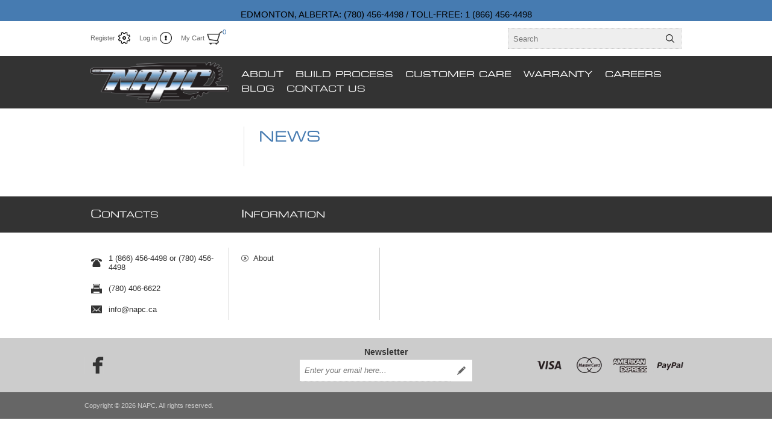

--- FILE ---
content_type: text/html; charset=utf-8
request_url: https://www.napc.ca/news
body_size: 7857
content:
<!DOCTYPE html><html lang="en" dir="ltr" class="html-news-list-page"><head><title>NAPC. News Archive</title><meta charset="UTF-8"><meta name="description" content="NAPC"><meta name="keywords" content="NAPC"><meta name="generator" content="FocusPoint"><meta name="viewport" content="width=device-width, initial-scale=1.0, minimum-scale=1.0, maximum-scale=2.0"><link rel="stylesheet" href="/css/1mnpfpiii8jqzrcyi2nryq.styles.css?v=1vT8v_nbf_H8TA7kNTHmU_K47tw"><link type="text/css" href="/css/focuspoint/sweetalert2.css"><style>.contracts{display:none}.portal-returns,.portal-quotes,.portal-blanketagreements,.portal-deliveries{display:none!important}.edit-address{width:100%!important}body{font:normal 14px 'Roboto',sans-serif!important;color:#333!important}h1,h2,h3{text-transform:uppercase!important;margin-bottom:10px!important;font-weight:normal!important}h2,.rich-blog-homepage .title{font-size:24px!important;color:#467bb1!important;text-transform:uppercase!important}h2.product-title{font-size:16px!important;color:#333!important;font-weight:bold!important;margin-bottom:0!important;height:auto!important}body p a{color:#467bb1!important}body p a:hover{color:#555!important}.header-menu>ul>li{padding:5px 10px!important}#alert{padding:5px!important;background-color:#da0429!important;color:#fff!important;font-size:14px!important;margin-bottom:25px!important}ul.mega-menu li{text-transform:uppercase!important}#info-box{background-color:#eee;border:1px solid #888;padding:25px}#info-box h1{font-size:20px;color:#467bb1}#info-box #button,#blue-button{width:fit-content;background-color:#467bb1;color:#fff;font-weight:bold;font-size:18px;border:1px solid #fff;padding:20px 50px;margin:25px 0}#info-box #button:hover,#blue-button:hover{background-color:#444;color:#fff}.rich-blog-homepage .post-details{text-align:center!important;align-content:center!important;margin-right:30%!important;margin-left:30%!important}.rich-blog-homepage .title{font-size:24px!important;text-align:center!important}.rich-blog-homepage .post-details img{width:60%!important;height:auto!important;margin-top:20px}.rich-blog-homepage .post-details p{text-align:center!important;align-content:center!important}li.downloadable-products,li.back-in-stock-subscriptions,li.reward-points,li.FocusPoint-gridbulkordering,li.FocusPoint-quotes,li.FocusPoint-myforms,li.FocusPoint-mywork,li.FocusPoint-mysites{display:none!important}li.skype,.youtube,.rss{display:none!important}div.footer-block li.mobile{display:none!important}hr{margin-top:25px;margin-bottom:25px}.block.block-popular-tags,.block.block-manufacturer-navigation,.product-tags-box{display:none}.block.block-category-navigation{display:none}.filtersCheckboxPanel{max-height:225px!important;overflow:scroll!important}.link-rss{display:none!important}.ui-tabs .ui-tabs-nav{border-bottom:0!important}#3boxes{display:block;clear:both;margin-bottom:25px}#3boxes-col{min-height:250px}#3boxes-col p{margin-right:25px!important;margin-bottom:10px!important}.rich-blog-homepage{display:none!important}.contact-page .form-fields{margin:0 auto!important;background-color:#ddd!important;padding:100px!important}.contact-page .form-fields input,.contact-page .form-fields textarea{background-color:#fff!important}.FocusPoint-mycarts,.FocusPoint-user-management,.FocusPoint-orderbyhistory,.FocusPoint-catalogordering{display:none!important}.compare-products{display:none!important}.product-reviews-overview{display:none!important}@media all and (min-width:981px){.ui-dialog{width:800px!important;height:500px!important}.ui-dialog-content{max-height:490px;overflow:auto}}.busnisstesto-outer-row{margin-bottom:35px!important}.busnisstesto-outer-row .testoinnerdetails{margin:0 0 48px;background-color:#333!important;padding:30px 50px}.busnisstesto-outer-row .testoinnerdetails h2 span{color:#467bb1!important;font-weight:normal!important}.informationsalse-panel .cardinfowrap .footinfoque{background-color:#333!important}.orderpaylistwrap ul li{width:50%!important}#home-page-filter-total-products-count{display:none!important}</style><link rel="apple-touch-icon" sizes="180x180" href="/icons/icons_0/apple-touch-icon.png?v=4.40"><link rel="icon" type="image/png" sizes="32x32" href="/icons/icons_0/favicon-32x32.png?v=4.40"><link rel="icon" type="image/png" sizes="192x192" href="/icons/icons_0/android-chrome-192x192.png?v=4.40"><link rel="icon" type="image/png" sizes="16x16" href="/icons/icons_0/favicon-16x16.png?v=4.40"><link rel="manifest" href="/icons/icons_0/site.webmanifest?v=4.40"><link rel="mask-icon" href="/icons/icons_0/safari-pinned-tab.svg?v=4.40" color="#5bbad5"><link rel="shortcut icon" href="/icons/icons_0/favicon.ico?v=4.40"><meta name="msapplication-TileColor" content="#2b5797"><meta name="msapplication-TileImage" content="/icons/icons_0/mstile-144x144.png?v=4.40"><meta name="msapplication-config" content="/icons/icons_0/browserconfig.xml?v=4.40"><meta name="theme-color" content="#ffffff"><body><input name="__RequestVerificationToken" type="hidden" value="CfDJ8B_Kb9cwURFAuCvmijD2qhAsfDceQ4clWsUe1ZlbdrxtCh4WodfCEspeoH3xdChc-WH0jXuXKPDnDF7wII2CrSqbtCFhmG9jk37qWHJCEg4HaatDEtMxnYDk9d-tqWuGCo_IxyhGSJ8OjwCklOW60BI"><div class="ajax-loading-block-window" style="display:none"></div><div id="dialog-notifications-success" title="Notification" style="display:none"></div><div id="dialog-notifications-error" title="Error" style="display:none"></div><div id="dialog-notifications-warning" title="Warning" style="display:none"></div><div id="bar-notification" class="bar-notification-container" data-close="Close"></div><!--[if lte IE 8]><div style="clear:both;height:59px;text-align:center;position:relative"><a href="http://www.microsoft.com/windows/internet-explorer/default.aspx" target="_blank"> <img src="/Themes/Traction/Content/img/ie_warning.jpg" height="42" width="820" alt="You are using an outdated browser. For a faster, safer browsing experience, upgrade for free today."> </a></div><![endif]--><div class="master-wrapper-page"><div class="admin-header-links"><div style="text-align:center;color:#000;width:100%;margin-left:auto;margin-right:auto;height:40px;padding-top:15px;padding-bottom:0;font-size:15px"><p>EDMONTON, ALBERTA: (780) 456-4498 / TOLL-FREE: 1 (866) 456-4498</div></div><div class="header"><div class="header-links-wrapper"><div class="header-links"><ul><li><a href="/register?returnUrl=%2Fnews" class="ico-register">Register</a><li><a href="/login?returnUrl=%2Fnews" class="ico-login">Log in</a><li id="topcartlink"><a href="/cart" class="ico-cart"> <span class="cart-label">My Cart</span> <span class="cart-qty">0</span> </a><div id="flyout-cart" class="flyout-cart"><div class="mini-shopping-cart"><div class="count">You have no items in your shopping cart.</div></div></div></ul></div><div class="header-selectors-wrapper"><div class="search-box-reference"></div></div></div><div class="search-box store-search-box"><form method="get" id="small-search-box-form" action="/search"><input type="text" class="search-box-text" id="small-searchterms" autocomplete="off" name="q" placeholder="Search" aria-label="Search store"> <button type="submit" class="button-1 search-box-button">Search</button></form></div></div><div class="overlayOffCanvas"></div><div class="responsive-nav-wrapper-parent"><div class="responsive-nav-wrapper"><div class="responsive-nav-inner"><div class="personal-button" id="header-links-opener"><span>Personal menu</span></div><div class="menu-title"><span>Menu</span></div><div class="search-wrap"><span>Search</span></div><div class="filters-button"><span>Filters</span></div></div></div></div><div class="subheader-wrapper"><div class="logo-wrapper"><div class="header-logo"><a href="/" class="logo"> <img alt="NAPC" title="NAPC" src="https://napc.focusedimpressions.com/images/thumbs/0000123_napclogo.png"></a></div></div><div class="justAFixingDivBefore"></div><div class="headerMenuParent"><div class="header-menu"><div class="close-menu"><span>Close</span></div><ul class="mega-menu" data-isrtlenabled="false" data-enableclickfordropdown="false"><li><a href="/about-us" title="About"><span> About</span></a><li class="has-sublist"><a href="/build-process" class="with-subcategories" title="BUILD PROCESS"><span> BUILD PROCESS</span></a><div class="plus-button"></div><div class="sublist-wrap"><ul class="sublist"><li class="back-button"><span>Back</span><li><a href="/heavy-hauler" title="Heavy Hauler"><span> Heavy Hauler</span></a></ul></div><li class="has-sublist"><a href="/customer-care" class="with-subcategories" title="CUSTOMER CARE"><span> CUSTOMER CARE</span></a><div class="plus-button"></div><div class="sublist-wrap"><ul class="sublist"><li class="back-button"><span>Back</span><li><a href="/NAPC-NADP-RGA-Return-Goods-Authorization-Form.pdf" title="Return Goods Authorization Form" target="_blank"><span> Return Goods Authorization Form</span></a><li><a href="/NAPC-Oil-Requirments-Specification-Sheet.pdf" title="Oil Requirements Spec Sheet" target="_blank"><span> Oil Requirements Spec Sheet</span></a><li><a href="/CustomerCreditApplication.pdf" title="Credit Application" target="_blank"><span> Credit Application</span></a><li><a href="/Manufactured Transmission Core Return Standards v.3.pdf" title="Core Return Policy" target="_blank"><span> Core Return Policy</span></a><li><a href="/2023 Core return Form V4.pdf" title="Core Return Form" target="_blank"><span> Core Return Form</span></a></ul></div><li class="has-sublist"><a href="/warranty" class="with-subcategories" title="WARRANTY"><span> WARRANTY</span></a><div class="plus-button"></div><div class="sublist-wrap"><ul class="sublist"><li class="back-button"><span>Back</span><li><a href="/warranty-2" title="Warranty Registration"><span> Warranty Registration</span></a><li><a href="/warranty-policy-procedure" title="Warranty Policy &amp; Procedure"><span> Warranty Policy &amp; Procedure</span></a></ul></div><li class="has-sublist"><a href="/careers" class="with-subcategories" title="CAREERS"><span> CAREERS</span></a><div class="plus-button"></div><div class="sublist-wrap"><ul class="sublist"><li class="back-button"><span>Back</span><li><a href="/transmission-rebuilder" title="Transmission Rebuilder"><span> Transmission Rebuilder</span></a><li><a href="/diesel-service-technician" title="Diesel Service Technician"><span> Diesel Service Technician</span></a><li><a href="/differential-rebuilder" title="Differential Rebuilder"><span> Differential Rebuilder</span></a><li><a href="/transfer-case-rebuilder" title="TRANSFER CASE REBUILDER"><span> TRANSFER CASE REBUILDER</span></a></ul></div><li><a href="/blog" title="Blog"><span> Blog</span></a><li><a href="/contactus" title="Contact Us"><span> Contact Us</span></a></ul><div class="menu-title"><span>Menu</span></div><ul class="mega-menu-responsive"><li><a href="/about-us" title="About"><span> About</span></a><li class="has-sublist"><a href="/build-process" class="with-subcategories" title="BUILD PROCESS"><span> BUILD PROCESS</span></a><div class="plus-button"></div><div class="sublist-wrap"><ul class="sublist"><li class="back-button"><span>Back</span><li><a href="/heavy-hauler" title="Heavy Hauler"><span> Heavy Hauler</span></a></ul></div><li class="has-sublist"><a href="/customer-care" class="with-subcategories" title="CUSTOMER CARE"><span> CUSTOMER CARE</span></a><div class="plus-button"></div><div class="sublist-wrap"><ul class="sublist"><li class="back-button"><span>Back</span><li><a href="/NAPC-NADP-RGA-Return-Goods-Authorization-Form.pdf" title="Return Goods Authorization Form" target="_blank"><span> Return Goods Authorization Form</span></a><li><a href="/NAPC-Oil-Requirments-Specification-Sheet.pdf" title="Oil Requirements Spec Sheet" target="_blank"><span> Oil Requirements Spec Sheet</span></a><li><a href="/CustomerCreditApplication.pdf" title="Credit Application" target="_blank"><span> Credit Application</span></a><li><a href="/Manufactured Transmission Core Return Standards v.3.pdf" title="Core Return Policy" target="_blank"><span> Core Return Policy</span></a><li><a href="/2023 Core return Form V4.pdf" title="Core Return Form" target="_blank"><span> Core Return Form</span></a></ul></div><li class="has-sublist"><a href="/warranty" class="with-subcategories" title="WARRANTY"><span> WARRANTY</span></a><div class="plus-button"></div><div class="sublist-wrap"><ul class="sublist"><li class="back-button"><span>Back</span><li><a href="/warranty-2" title="Warranty Registration"><span> Warranty Registration</span></a><li><a href="/warranty-policy-procedure" title="Warranty Policy &amp; Procedure"><span> Warranty Policy &amp; Procedure</span></a></ul></div><li class="has-sublist"><a href="/careers" class="with-subcategories" title="CAREERS"><span> CAREERS</span></a><div class="plus-button"></div><div class="sublist-wrap"><ul class="sublist"><li class="back-button"><span>Back</span><li><a href="/transmission-rebuilder" title="Transmission Rebuilder"><span> Transmission Rebuilder</span></a><li><a href="/diesel-service-technician" title="Diesel Service Technician"><span> Diesel Service Technician</span></a><li><a href="/differential-rebuilder" title="Differential Rebuilder"><span> Differential Rebuilder</span></a><li><a href="/transfer-case-rebuilder" title="TRANSFER CASE REBUILDER"><span> TRANSFER CASE REBUILDER</span></a></ul></div><li><a href="/blog" title="Blog"><span> Blog</span></a><li><a href="/contactus" title="Contact Us"><span> Contact Us</span></a></ul></div></div></div><div class="master-wrapper-content"><div class="ajaxCartInfo" data-getajaxcartbuttonurl="/NopAjaxCart/GetAjaxCartButtonsAjax" data-productpageaddtocartbuttonselector="button.add-to-cart-button" data-productboxaddtocartbuttonselector="button.product-box-add-to-cart-button" data-productboxproductitemelementselector=".product-item" data-usenopnotification="False" data-nopnotificationcartresource="The product has been added to your &lt;a href=&#34;/cart&#34;>shopping cart&lt;/a>" data-nopnotificationwishlistresource="The product has been added to your &lt;a href=&#34;/wishlist&#34;>wishlist&lt;/a>" data-enableonproductpage="True" data-enableoncatalogpages="True" data-minishoppingcartquatityformattingresource="{0}" data-miniwishlistquatityformattingresource="{0}" data-addtowishlistbuttonselector="button.add-to-wishlist-button"></div><input id="addProductVariantToCartUrl" name="addProductVariantToCartUrl" type="hidden" value="/AddProductFromProductDetailsPageToCartAjax"> <input id="addProductToCartUrl" name="addProductToCartUrl" type="hidden" value="/AddProductToCartAjax"> <input id="miniShoppingCartUrl" name="miniShoppingCartUrl" type="hidden" value="/MiniShoppingCart"> <input id="flyoutShoppingCartUrl" name="flyoutShoppingCartUrl" type="hidden" value="/NopAjaxCartFlyoutShoppingCart"> <input id="checkProductAttributesUrl" name="checkProductAttributesUrl" type="hidden" value="/CheckIfProductOrItsAssociatedProductsHasAttributes"> <input id="getMiniProductDetailsViewUrl" name="getMiniProductDetailsViewUrl" type="hidden" value="/GetMiniProductDetailsView"> <input id="flyoutShoppingCartPanelSelector" name="flyoutShoppingCartPanelSelector" type="hidden" value="#flyout-cart"> <input id="shoppingCartMenuLinkSelector" name="shoppingCartMenuLinkSelector" type="hidden" value=".shopping-cart-link .cart-qty"> <input id="wishlistMenuLinkSelector" name="wishlistMenuLinkSelector" type="hidden" value=".wishlist-qty"><div id="product-ribbon-info" data-productid="0" data-productboxselector=".product-item, .item-holder" data-productboxpicturecontainerselector=".picture, .item-picture" data-productpagepicturesparentcontainerselector=".product-essential" data-productpagebugpicturecontainerselector=".picture" data-retrieveproductribbonsurl="/RetrieveProductRibbons"></div><div class="ajax-loading-block-window" style="display:none"><div class="loading-image"></div></div><div class="master-column-wrapper"><div class="center-2"><div class="page news-list-page"><div class="page-title"><a href="/news/rss/1" class="link-rss" title="Click here to be informed automatically when we add new items to our site.">RSS</a><h1>News</h1></div><div class="page-body"><div class="news-items"></div></div></div></div><div class="side-2"><div class="block block-category-navigation"><div class="title"><strong>Categories</strong></div><div class="listbox"><ul class="list"><li class="inactive"><a href="/transfer-cases">Transfer Cases </a><li class="inactive"><a href="/differentials">Differentials </a><li class="inactive"><a href="/automatic-transmissions">Automatic Transmissions </a><li class="inactive"><a href="/standard-transmissions">Standard Transmissions </a></ul></div></div><div class="block block-manufacturer-navigation"><div class="title"><strong>Manufacturers</strong></div><div class="listbox"><ul class="list"><li class="inactive"><a href="/chevrolet">Chevrolet</a><li class="inactive"><a>Chevrolet </a></ul><div class="view-all"><a href="/manufacturer/all">View all</a></div></div></div></div></div></div></div><div class="footer"><div class="footer-upper"><div class="center"><div class="footer-block contacts"><div class="title"><strong>Contacts</strong></div><ul><li class="phone">1 (866) 456-4498 or (780) 456-4498<li class="fax">(780) 406-6622<li class="mobile">+333 (Mobile) 012345<li class="email">info@napc.ca<li class="skype">traction_theme</ul></div><div class="footer-block links"><div class="title"><strong>Information</strong></div><ul><li><a href="/about-us">About</a></ul></div><div class="footer-block"></div></div></div><div class="footer-middle"><div class="center"><ul class="social-sharing"><li><a target="_blank" class="facebook" href="https://www.facebook.com/NAPowertrainComponents/" rel="noopener noreferrer" aria-label="Facebook"></a><li><a class="rss" href="/news/rss/1" aria-label="RSS"></a></ul><div class="newsletter"><div class="title"><strong>Newsletter</strong></div><div class="newsletter-subscribe" id="newsletter-subscribe-block"><div class="newsletter-email"><input id="newsletter-email" class="newsletter-subscribe-text" placeholder="Enter your email here..." aria-label="Sign up for our newsletter" type="email" name="NewsletterEmail"> <button type="button" id="newsletter-subscribe-button" class="button-1 newsletter-subscribe-button">Subscribe</button></div><div class="newsletter-validation"><span id="subscribe-loading-progress" style="display:none" class="please-wait">Wait...</span> <span class="field-validation-valid" data-valmsg-for="NewsletterEmail" data-valmsg-replace="true"></span></div></div><div class="newsletter-result" id="newsletter-result-block"></div></div><ul class="accepted-payment-methods"><li class="method1"><li class="method2"><li class="method3"><li class="method4"></ul></div></div><div class="footer-lower"><div class="center"><div class="footer-disclaimer"><span>Copyright &copy; 2026 NAPC. All rights reserved.</span></div><div class="footer-store-theme"></div></div></div></div><div id="goToTop"></div><script src="/lib_npm/jquery/jquery.min.js?v=kUZ497vGGzVqvy5jWLuzLjWuwj0"></script><script src="/lib_npm/jquery-validation/jquery.validate.min.js?v=5-K-L5MIkl5RiMRHtBs3vay4y18"></script><script src="/lib_npm/jquery-validation-unobtrusive/jquery.validate.unobtrusive.min.js?v=JtK8ZHYjeJRvamIuVWCRUA2SHEs"></script><script src="/lib_npm/jquery-ui-dist/jquery-ui.min.js?v=ksuNPnJuwWQGVTF196uH-eXrV_U"></script><script src="/lib_npm/jquery-migrate/jquery-migrate.min.js?v=DB8ditfQmC0DM1RkEoXs6248BDc"></script><script src="/js/public.common.js?v=gWbngBhHk2daEhBxSdLEqa--W-I"></script><script src="/js/public.ajaxcart.js?v=Ae8qRfrQJ8BP3cT5b228cBdad0o"></script><script src="/js/public.countryselect.js?v=ep68tr-7n01uM_HOa7IEgwsNQi0"></script><script src="/js/public.combinationsbehavior.js?v=8AHQvyzNP4u33nA7MmjeoazEKf0"></script><script src="/lib/kendo/2020.1.406/js/kendo.core.min.js?v=KOkEyepmEqZARSttRB53X2aleVE"></script><script src="/lib/kendo/2020.1.406/js/kendo.userevents.min.js?v=LRTWpLOAFn45Eay5NLcX7VQwZIg"></script><script src="/lib/kendo/2020.1.406/js/kendo.draganddrop.min.js?v=ibYY4AKU6tI78goyjLbeY1B1aq0"></script><script src="/lib/kendo/2020.1.406/js/kendo.popup.min.js?v=ytKv3b64L1t59BXAMrAg5y0Xcao"></script><script src="/lib/kendo/2020.1.406/js/kendo.window.min.js?v=xDEc3EbElLy5IjpJVL8dt7VT8QE"></script><script src="/Plugins/SevenSpikes.Core/Scripts/perfect-scrollbar.min.js?v=UMpjYmf-LUvExcBhqRo009LDl4c"></script><script src="/Plugins/SevenSpikes.Core/Scripts/sevenspikes.core.min.js?v=hZOhIt3VYnvJvOaqQ3way_lSYCM"></script><script src="/Plugins/SevenSpikes.Nop.Plugins.MegaMenu/Scripts/MegaMenu.min.js?v=YElU5kTewd6ClS9MYrWWnL1NreE"></script><script src="/Plugins/SevenSpikes.Core/Scripts/jquery.json-2.4.min.js?v=xqpN5i8mT5Me783MlZoV-QXqJMY"></script><script src="/Plugins/SevenSpikes.Nop.Plugins.AjaxCart/Scripts/AjaxCart.min.js?v=6zY5s2goN5nTKHR0eTlrp6KEeoI"></script><script src="/Plugins/SevenSpikes.Nop.Plugins.ProductRibbons/Scripts/ProductRibbons.min.js?v=6htcEF4ueSTR7p6VFeMn4sIyejU"></script><script src="/Plugins/SevenSpikes.Core/Scripts/footable.min.js?v=XzhqizUh6LhZugwjOrFW0AY9GDY"></script><script src="/Plugins/SevenSpikes.Core/Scripts/sevenspikes.theme.ex.min.js?v=kh585w7pCQrXdVGO8MfsDtSw6n8"></script><script src="/Themes/Traction/Content/scripts/traction.js?v=Dkt0sOLVgC3WDAnoyOwurBtNorM"></script><script src="/Plugins/Widgets.FocusPointCore/Content/js/app.js?v=Ud3ZIMD6t39F-f_Y2Jbk3P77dFs"></script><script src="/Plugins/Widgets.FocusPointCore/Content/js/app.math.js?v=rxOcP2NHdpxPN-Cm_a0N92H4nyU"></script><script src="/Plugins/Widgets.FocusPointCore/Content/js/app.customer.js?v=ybJtTGcU5l1bKhAB6MeObTQT5YY"></script><script src="/js/focuspoint/sweetalert2.js?v=yVIs3KVeoCdc27mPrNLTKh9NDXA"></script><script>$("#small-search-box-form").on("submit",function(n){$("#small-searchterms").val()==""&&(alert("Please enter some search keyword"),$("#small-searchterms").focus(),n.preventDefault())})</script><script>var localized_data={AjaxCartFailure:"Failed to add the product. Please refresh the page and try one more time."};AjaxCart.init(!1,".header-links .cart-qty",".header-links .wishlist-qty","#flyout-cart",localized_data)</script><script>function newsletter_subscribe(n){var i=$("#subscribe-loading-progress"),t;i.show();t={subscribe:n,email:$("#newsletter-email").val()};addAntiForgeryToken(t);$.ajax({cache:!1,type:"POST",url:"/subscribenewsletter",data:t,success:function(n){$("#newsletter-result-block").html(n.Result);n.Success?($("#newsletter-subscribe-block").hide(),$("#newsletter-result-block").show()):$("#newsletter-result-block").fadeIn("slow").delay(2e3).fadeOut("slow")},error:function(){alert("Failed to subscribe.")},complete:function(){i.hide()}})}$(document).ready(function(){$("#newsletter-subscribe-button").on("click",function(){newsletter_subscribe("true")});$("#newsletter-email").on("keydown",function(n){if(n.keyCode==13)return $("#newsletter-subscribe-button").trigger("click"),!1})})</script><script>$(document).ready(function(){var n=-1;$(".footer-block>ul, .footer-block .news-items").each(function(){n=n>$(this).height()?n:$(this).height()});$(".footer-block>ul, .footer-block .news-items").each(function(){$(this).height(n)})})</script><script>$(window).on("beforeunload",function(){App.displayAjaxLoading(!0,"")})</script><script></script><script>App.Customer.FirstName="";App.Customer.LastName="";App.Customer.FullName=" ";App.Customer.Email="";App.Customer.Currency="CAD";App.Customer.Language="English";App.Customer.IsGuest="False";App.Customer.BusinessPartnerId="";App.Customer.BusinessPartnerName="";App.Customer.HasShoppingCart="False";App.Customer.StoreId=1;App.Customer.StoreUrl="https://www.napc.ca/";App.Math.DecimalPlaces=2;App.Math.DecimalPlacesForQuantity=0;App.Math.NumberFormat="n2";try{$(document).ready(function(){$(".qty-input")&&$(".qty-input").each(function(n,t){var i=parseFloat($(t).val());$(t).val(App.Math.round(i,0))})})}catch(e){console.error("FP Decimal Format Error "+e)}</script>

--- FILE ---
content_type: text/javascript; charset=UTF-8
request_url: https://www.napc.ca/Plugins/Widgets.FocusPointCore/Content/js/app.customer.js?v=ybJtTGcU5l1bKhAB6MeObTQT5YY
body_size: -494
content:
"use strict";App.Customer={FirstName:"",LastName:"",FullName:"",Email:"",Currency:"",Language:"",HasShoppingCart:!1,IsGuest:!0,BusinessPartnerId:"",BusinessPartnerName:"",StoreId:"",StoreUrl:"",init:function(){}};App.Customer.init();
